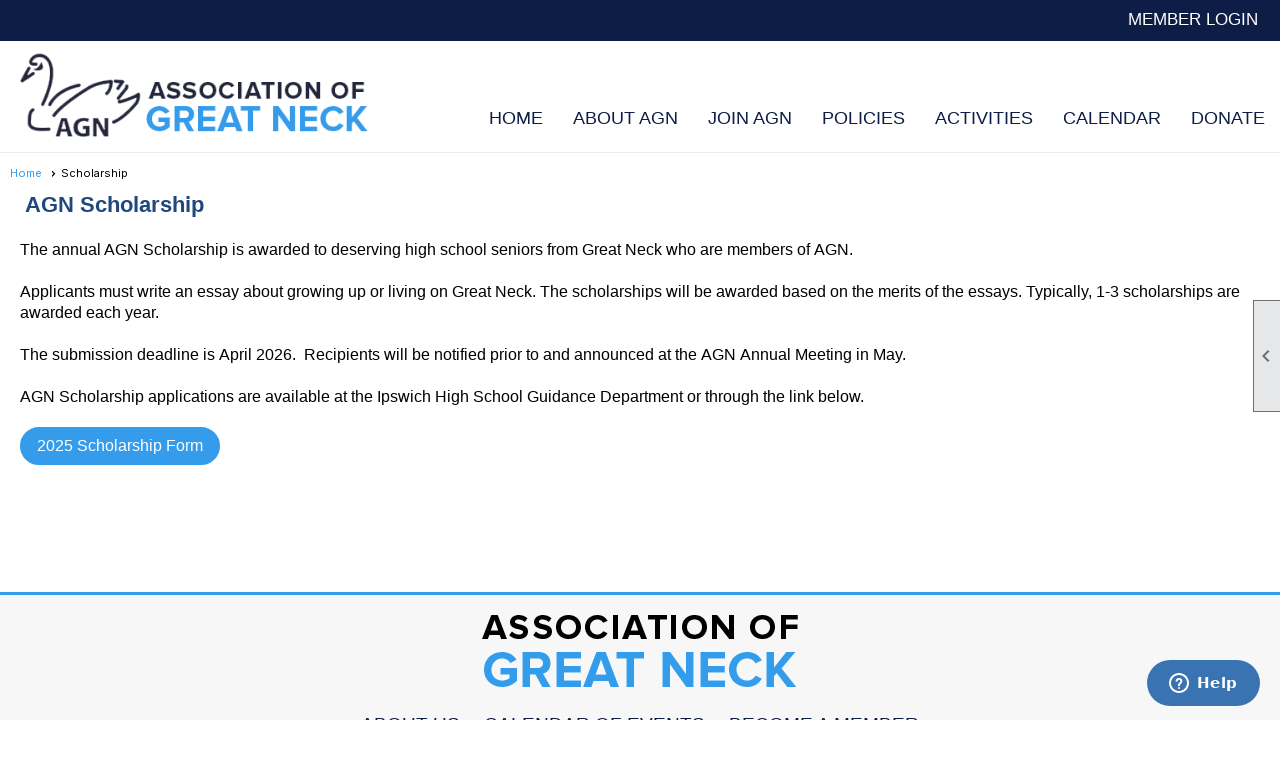

--- FILE ---
content_type: text/html; charset=utf-8
request_url: https://www.associationofgreatneck.org/content.aspx?page_id=22&club_id=195604&module_id=468627
body_size: 7458
content:
<!DOCTYPE html>


<html lang="en">
	<head id="page_head">   
		<title id="page_title">AGN Scholarship - Association of Great Neck</title>
		
		
		

		
			<script>
				var True = true;
				var False = false;
				var pageId = "22";
				var enableChangeWarning = False;
				var localChangesPending = False;
				var otherChangesPending = false;
				var userLoggedIn = False;
				var memberNumber = '';
				var memberId = '';
				var previewMode = False;
				var isMobileDevice = False;
				var isMobileDisplay = False;
				var isPostBack = False;
				var submitButtonName = "";
				var cancelButtonName = "";
				var focusControlId = '';
				var isApp = False;
				var app_platform = ""; 
				var hidePageTools = false;
				var isPopup = false;
				var isIE7 = false;
				var isIE8 = false;
				var renewLink = '';
				var paymentLink = '';
				var clubPrefix = "/";
				var pageToolsReferenceSelector = null;
				var isBotSession = True;
				function doCancel() {	}
			</script>  

			
			<link type="text/css" href="/css/smoothness/jquery-ui.min.css?v=20221017" rel="Stylesheet" />	
			<link rel="stylesheet" type="text/css" href="/css/common_ui.css?v=20251209" />
			<link rel="stylesheet" type="text/css" href="/css/widget.css?v=20250731" />
			<link rel="stylesheet" media="print" type="text/css" href="/css/printable.css?v=20221027" />
			
			<script src="/script/jquery.js?v=20221004"></script>

			<link rel='stylesheet' type='text/css' href='/clubs/195604/css/fonts.css?v=3' />
<link rel='stylesheet' type='text/css' href='/css/layout/62/layout.css?v=11' />
<link rel='stylesheet' type='text/css' href='/css/menu/35/menu.css?v=120521' />
<link rel='stylesheet' type='text/css' href='/css/design/24/design.css?v=1' />
<link rel='stylesheet' type='text/css' href='/css/color/23/color.css?v=120523' />
<link rel='stylesheet' type='text/css' href='/css/color/23/layout/62/layout_color.css?v=11_120523' />
<link rel='stylesheet' type='text/css' href='/css/color/23/menu/35/menu_color.css?v=120521_120523' />
<link rel='stylesheet' type='text/css' href='/clubs/195604/css/club.css?v=13' />
<link rel='stylesheet' type='text/css' href='/clubs/195604/css/custom.css?v=13' />
	
			<link rel="shortcut icon" href="favicon.ico?v=195604_1608927434" type="image/x-icon" /> 
			<meta id="keywords_meta_tag" name="keywords" content="Great Neck, Ipswich, Clark Beach"></meta>
			<meta name="referrer" content="always" /> 
			<meta name="viewport" content="width=device-width, initial-scale=1" />
		

		
		
		

	</head>

	<body onhelp="return false;">
		<form method="post" action="./content.aspx?page_id=22&amp;club_id=195604&amp;module_id=468627" id="form">
<div class="aspNetHidden">
<input type="hidden" name="style_sheet_manager_TSSM" id="style_sheet_manager_TSSM" value="" />
<input type="hidden" name="script_manager_TSM" id="script_manager_TSM" value="" />
<input type="hidden" name="__EVENTTARGET" id="__EVENTTARGET" value="" />
<input type="hidden" name="__EVENTARGUMENT" id="__EVENTARGUMENT" value="" />
<input type="hidden" name="__VIEWSTATE" id="__VIEWSTATE" value="gk01dzv/u+eijteSsBO6tsCe+QVkjLEh7ph5tHF9hGvcmvo4zEvKZv3Dlya3St7nUEwpMp2MnNZTx+/69+NLPTYTTmk=" />
</div>

<script type="text/javascript">
//<![CDATA[
var theForm = document.forms['form'];
if (!theForm) {
    theForm = document.form;
}
function __doPostBack(eventTarget, eventArgument) {
    if (!theForm.onsubmit || (theForm.onsubmit() != false)) {
        theForm.__EVENTTARGET.value = eventTarget;
        theForm.__EVENTARGUMENT.value = eventArgument;
        theForm.submit();
    }
}
//]]>
</script>


<script src="/WebResource.axd?d=pynGkmcFUV13He1Qd6_TZD_D2KgvBt7G12Vw1g4A0HNv5Br7URGTkjksE-TYATFOTvNuxQ2&amp;t=638343903423008439" type="text/javascript"></script>


<script src="/Telerik.Web.UI.WebResource.axd?_TSM_HiddenField_=script_manager_TSM&amp;compress=1&amp;_TSM_CombinedScripts_=%3b%3bSystem.Web.Extensions%2c+Version%3d4.0.0.0%2c+Culture%3dneutral%2c+PublicKeyToken%3d31bf3856ad364e35%3aen-US%3ae441b334-44bb-41f8-b8ef-43fec6e58811%3aea597d4b%3ab25378d2%3bTelerik.Web.UI%3aen-US%3a8b7d6a7a-6133-413b-b622-bbc1f3ee15e4%3a16e4e7cd%3a365331c3%3a24ee1bba" type="text/javascript"></script>
<div class="aspNetHidden">

	<input type="hidden" name="__VIEWSTATEGENERATOR" id="__VIEWSTATEGENERATOR" value="65E7F3AF" />
</div>

			<a href="#page_content" id="skip_nav" tabindex="1">Skip to main content</a>
			<a name="top"></a>
			
			<div class='cb-common cb-0'><script>

$(document).ready(function() {
$('#nav_logo').click(function() {

window.location.href="/";
});

$('#fkftr').insertBefore('footer').show();

});

</script>
<style>
    #fkftr {
    display:none;
    padding-top:20px;
    padding-bottom:20px;
    text-align:center;
    font-size:16px;
    line-height:1.3;
    background-color:var(--color3);
    }
    body.editor-body #fkftr {
    display:block;
    }
    #fkftr a {
    font-size:19px;
    font-family:var(--font2);
    text-transform:uppercase;
    text-decoration:none;
    margin-left:10px;
    margin-right:10px;
    color:var(--color2);
    }
    @media (min-width : 320px) and (max-width :767px){
    /* Styles */
    #fkftr img {
    max-width:250px;
    }
    }
</style>
<div id="fkftr">
<div class="layout-wrapper">
<a href="/">
<img src="//s3.amazonaws.com/ClubExpressClubFiles/195604/graphics/btmlogo_1952970185.png" alt="" border="0"></a><br>
<br>
<a href="#">About Us</a>
<a href="/content.aspx?page_id=4001&amp;club_id=195604">Calendar of Events</a>
<a href="/content.aspx?page_id=22&amp;club_id=195604&amp;module_id=462950">Become a Member</a><br>
<br>
Association of Great Neck is a non-profit organization pursuant to Section 501(c)(3) of the United States Internal Revenue Code. Your donation to Association of Great Neck may qualify for an income tax deduction in accordance with Federal and/or State income tax laws. Please consult with your tax advisor to determine whether your donation is tax deductible in whole or in part. Nothing in this communication is intended to constitute legal or tax advice.
</div>
</div></div>
			
			
			

			

			
			

			
			
			<script type="text/javascript">
//<![CDATA[
Sys.WebForms.PageRequestManager._initialize('script_manager', 'form', [], [], [], 90, '');
//]]>
</script>

			<script>
				$telerik.$.ajaxPrefilter(function (s) { if (s.crossDomain) { s.contents.script = false; } });
			</script>

			<input name="changes_pending" type="hidden" id="changes_pending" />
			<script src="https://s3.us-east-1.amazonaws.com/ClubExpressWebFiles/script/jquery-ui.min.js?v=20221017" integrity="sha384-rxCb5hadGhKYsOzRIvOkQ0ggxhZ5fjRxGVY+gkYd5vCYHxwwA5XxrDAW5fAnz9h5" crossorigin="anonymous"></script>
			<script src="/script/widget.js?v=20240307"></script>
			<script src="/script/common.js?v=20260105"></script>

			<script src="/script/address_verification.js?v=20250328"></script>
			<style> @import url("/css/address_verification.css?v=20250328");</style>

			

			

			
<div id="sliding_page_tools">
	
	<style type="text/css">
		@import url("/css/page_tools.css?v=20200604");
	</style>
	<i class="material-icons slide-indicator">&#xE314;</i>
	<ul>
		<li><a class="print-link" title="Print" id="print_link" onclick="printPage(&#39;&#39;, &#39;&#39;, &#39;Association of Great Neck&#39;, &#39;associationofgreatneck.org&#39;); return false;" href="#"><i class='material-icons'></i>Print This Page</a></li>
		<li><a href="#" id="text_size" onclick="toggleTextSize(); return false;" title="Text Size" aria-label="Change Text Size" rel="nofollow" ><i class="material-icons">&#xE262;</i>Text Size</a></li>
		<li></li>
		<li ><a href="#top" id="go_to_top" title="Go To Top" aria-label="Got To Top of Page" rel="nofollow"><i class="material-icons">&#xE55D;</i>Scroll To Top</a></li>
		<li></li>
	</ul>

</div>



		
			
		
			<link rel="stylesheet" type="text/css" href="/script/galleria/themes/twelve/galleria.twelve.css" />	
			
			
			<script>
				$(document).ready(function () {
					if (focusControlId) {
						window.setTimeout(function () {
							var focusElement = document.getElementById(focusControlId);
							if (focusElement) {
								focusElement.focus();
							}
						}, 100);
					}
					
					var zenScript = document.createElement('script');
					zenScript.setAttribute('id', 'ze-snippet');
					zenScript.setAttribute('src', 'https://static.zdassets.com/ekr/snippet.js?key=e429ae43-bbec-4591-8dbb-e47eb91740bb');
					document.head.appendChild(zenScript);
					zenScript.onload = function () {
						zE('webWidget', 'setLocale', 'en-us');
						window.zESettings = {
							"webWidget": {
								"chat": {
									"suppress": true
								},
								"talk": {
									"suppress": true
								},
								"answerBot": {
									"suppress": true
								},
								"color": { "theme": "#3a73b2", "launcher": "#3a73b2", "launcherText": "#FFFFFF", "header": "#3a73b2" }
							}
						}
						zE('webWidget', 'helpCenter:setSuggestions', { search: '22' });
					}
				});

			</script>
			
			
		
			<input name="hidden_button_for_address_verification" id="hidden_button_for_address_verification" type="button" onclick="handleAddressVerificationAfterSubmit()" style="display:none" />
		

<div class="static-bar">
	<div class="layout-wrapper">
			<div class="layout-social-container">
				
				
				
			</div>

			

<style type="text/css">
	@import url(/css/user_panel.css?v=20210604);
</style>
<script type="text/javascript" src="/script/user_panel.js?v=20240312"></script>


<div id="user_wrapper" class="horizontal">
	<div id="important_icons" >
		
		
		<div id="cart_link" onclick="showCart(false); return false;"><a rel="nofollow" href="/content.aspx?page_id=585&club_id=195604" class="cart-link important-cart-link"  style='display:none;'  title='Your cart is empty' ></a></div>
		
	</div>
	<div id="user_bar" style="padding-right:2px;">
		<div id="user_panel">
			<div id="non_member_panel">
				<a href="/content.aspx?page_id=31&club_id=195604&action=login&user=5&" class="login-link"  rel='nofollow'>Member Login</a>
				<div id="cart_link_non_member" class="cart-link important-cart-link" onclick="showCart(this); return false;"><a rel="nofollow" href="/content.aspx?page_id=585&club_id=195604" class="cart-link cart-link-panel"  style='display:none;'  title='Your cart is empty' >My Shopping Cart</a></div>
			</div>
			 <!--END MEMBER PANEL -->
		</div> <!--END USER PANEL -->
	</div>
	<div id="cart_tooltip">
		<div class="cart-tooltip-title">Shopping Cart</div>
		<a class="cart-close" href="javascript:;" onclick="closeCartTip();return false;"><span class="material-icons">cancel</span></a>
		<div id="cart_tooltip_data"></div>
	</div>
	<div class="clear"></div>
</div>

			

			<div class="cp-holder">
				
			</div>
		<div class="clear"></div>
	</div>
	<div class="clear"></div>
</div>
<div class="clear"></div>

<div class="clear"></div>
<div id="nav_header_container">
	<div class="nav-logo-container" id="nav_logo"></div>
	<header >
		<div class="layout-wrapper">
			<div id="header_cell"><style>
    .toplogo {
    margin-left:auto;
    margin-right:auto;
    margin-top:10px;
    margin-bottom:10px;
    display:block;
    max-width:95% !important;
    }
</style>
<a href="/">
<img src="https://s3.amazonaws.com/ClubExpressClubFiles/195604/graphics/toplogo_2143767308.png" class="toplogo" border="0">
</a></div>
		</div>
	</header>
	<div id="menu_container">
		<div class="layout-wrapper">
			<div class="menu-toggle"><i class="material-icons">&#xE5D2;</i>Menu</div>
			<nav>
				<div class="nav-container">
					<ul class='site-menu horizontal'><li> <span><a href="/content.aspx?page_id=0&club_id=195604">Home</a></span></li><li class='sub-parent' role='button' tabindex='0'><span><span>About AGN</span></span><ul class='sub-menu'><li> <span><a href="/content.aspx?page_id=22&club_id=195604&module_id=462951">About Us</a></span></li><li> <span><a href="/content.aspx?page_id=22&club_id=195604&module_id=465962">Board of Directors </a></span></li><li> <span><a href="/content.aspx?page_id=22&club_id=195604&module_id=465969">Programs</a></span></li><li> <span><a href="/content.aspx?page_id=22&club_id=195604&module_id=462971">FAQ</a></span></li><li> <span><a href="/content.aspx?page_id=4&club_id=195604">Contact Us</a></span></li><li> <span><a href="/content.aspx?page_id=22&club_id=195604&module_id=480444">Neck News Archive</a></span></li></ul></li><li> <span><a href="/content.aspx?page_id=22&club_id=195604&module_id=462950">Join AGN</a></span></li><li class='sub-parent' role='button' tabindex='0'><span><span>Policies</span></span><ul class='sub-menu'><li> <span><a href="/content.aspx?page_id=22&club_id=195604&module_id=465967">Clark Beach Rules</a></span></li><li> <span><a href="/content.aspx?page_id=22&club_id=195604&module_id=462970">Boat Policy</a></span></li><li> <span><a href="/content.aspx?page_id=22&club_id=195604&module_id=468540">Dog Policy</a></span></li><li> <span><a href="/content.aspx?page_id=22&club_id=195604&module_id=468543">Drone Policy</a></span></li><li> <span><a href="/content.aspx?page_id=22&club_id=195604&module_id=468545">Event Policy</a></span></li><li> <span><a href="/content.aspx?page_id=22&club_id=195604&module_id=468757">Great Neck Park</a></span></li><li> <span><a href="/content.aspx?page_id=22&club_id=195604&module_id=563972">Property Maintenance Plan</a></span></li></ul></li><li class='sub-parent' role='button' tabindex='0'><span><span>Activities</span></span><ul class='sub-menu'><li> <span><a href="/content.aspx?page_id=22&club_id=195604&module_id=469443">50/50 Raffle</a></span></li><li> <span><a href="/content.aspx?page_id=22&club_id=195604&module_id=468625">5K Run/Walk</a></span></li><li> <span><a href="/content.aspx?page_id=22&club_id=195604&module_id=468550">Beach Clean Up</a></span></li><li> <span><a href="/content.aspx?page_id=22&club_id=195604&module_id=468634">Dinner Bell</a></span></li><li> <span><a href="/content.aspx?page_id=22&club_id=195604&module_id=480922">Pepperweed Project</a></span></li><li  aria-current='page'  class = 'selected-menu-item'><span><a href="/content.aspx?page_id=22&club_id=195604&module_id=468627">Scholarship</a></span></li><li> <span><a href="/content.aspx?page_id=22&club_id=195604&module_id=468622">Summerfest</a></span></li><li> <span><a href="/content.aspx?page_id=22&club_id=195604&module_id=468616">Triangle Garden</a></span></li></ul></li><li> <span><a href="/content.aspx?page_id=4001&club_id=195604">Calendar</a></span></li><li> <span><a href="/content.aspx?page_id=301&club_id=195604">Donate</a></span></li></ul> 
				</div>
				<div class="clear"></div>
			</nav>
			<div class="clear"></div>
		</div>
	</div>
</div>

<div class="layout-wrapper cb-container">
	
	<div class="clear"></div>
</div>

<div id="layout_wrapper" class="watermark">
	<div id="content_column" >
		<div id="inner_content">
			<div id="ctl00_crumb_trail_container" class="crumb-trail-container"><a href="/content.aspx?page_id=0&club_id=195604">Home</a><span aria-current='page'>Scholarship</span></div>
			<div id="page_content"><div class="build-row full-width " id="full_width-12617322" seq="3" type="0"><div class="build-column full "><div class='cell-item inner-column' cell="1" widgettype="2">&nbsp;<b style="font-family: ProximaNova; font-size: 16px;"><span style="background-image: initial; background-position: initial; background-size: initial; background-repeat: initial; background-attachment: initial; background-origin: initial; background-clip: initial; font-size: 22px; font-family: Arial; color: rgb(31, 73, 125);">AGN Scholarship</span></b>
<p><span style="font-family: ProximaNova; font-size: 16px;"><span style="background: white; color: black;"> <br>
<span style="font-family: Arial;">The annual&nbsp;AGN Scholarship&nbsp;is awarded to deserving high school seniors from Great Neck who are members of AGN.</span></span><span style="font-family: Arial;"><span style="font-family: Arial; color: black;"><br>
<br>
<span style="background: white;">Applicants must write an essay about growing up or living on Great Neck. </span></span>The scholarships will be awarded based on the merits of the essays. Typically, 1-3 scholarships are awarded each year.</span></span></p>
<p><span style="background: white; font-family: Arial; font-size: 16px; color: black;">&nbsp;</span></p>
<p><span style="background: white; font-family: Arial; font-size: 16px; color: black;">The submission deadline is April 2026. &nbsp;Recipients will be notified prior to and announced at the AGN Annual Meeting in May. </span></p>
<p><span style="background: white; font-family: Arial; font-size: 16px; color: black;">&nbsp;</span></p>
<p><span style="font-family: Arial; font-size: 16px;"><span style="background: white; color: rgb(0, 0, 0);">AGN Scholarship applications</span><span style="background: white; color: black;"><span style="color: rgb(0, 0, 0);">&nbsp;a</span>re available at the Ipswich High School Guidance Department or through the link below.&nbsp;&nbsp;</span></span></p></div></div><div class="clear"></div></div><div class="build-row full-width " id="full_width-12617323" seq="4" type="0"><div class="build-column full "><div class='cell-item inner-column' cell="1" widgettype="4"><a href='/docs.ashx?id=1528280' target='_blank' class='ce-button'>2025 Scholarship Form</a></div></div><div class="clear"></div></div>
<div id="ctl00_ctl00_content"></div>
</div>
			<div class="clear"></div>
		</div>
	</div>
	<div class="clear"></div>
</div>

<div class="below-content">
	<div class="layout-wrapper cb8-wrapper">
		
	</div>
</div>

<div class="clear"></div>

<div class="bottom-wrapper">
	<footer>
		<div class="layout-wrapper">
			

<div class="footer-container">
	<a href="/">Home</a>&nbsp;&nbsp;&nbsp;|&nbsp;&nbsp;&nbsp;
	<a href="/content.aspx?page_id=4&club_id=195604" id="ctl00_footer_contact_us_link" >Contact Us</a>&nbsp;&nbsp;&nbsp;|&nbsp;&nbsp;&nbsp;
	<span id="ctl00_footer_copyright_panel">Copyright © 2026 - All Rights Reserved</span>&nbsp;&nbsp;&nbsp;|&nbsp;&nbsp;&nbsp;
	<a role='button' href='#' onclick="openModalPopup('/popup.aspx?page_id=126&club_id=195604', 600, 480, ''); return false;" id="ctl00_footer_terms_link"  aria-haspopup='dialog'  rel='nofollow'>Terms of Use</a>&nbsp;&nbsp;&nbsp;|&nbsp;&nbsp;&nbsp;
	<a role='button' href='#' onclick="openModalPopup('/popup.aspx?page_id=125&club_id=195604', 600, 480, ''); return false;" id="ctl00_footer_privacy_link"  aria-haspopup='dialog'  rel='nofollow'>Privacy Policy</a>
	<br />
	<a href="https://www.clubexpress.com/landing.aspx?source=AGN" class="footer-link" rel="nofollow" target="_blank">Powered By&nbsp;<img src="/images/powered_by.png" alt="ClubExpress" align="absmiddle" border="0" /></a>
</div>

		</div>
	</footer>
	<div class="clear"></div>
</div>

<script type="text/javascript">
	$(document).ready(function() {
		$('.menu-toggle').click(function () {
			$('#menu_container nav ').slideToggle();
		});
		$(document).on('click', 'ul.horizontal.site-menu.narrow li.sub-parent', function () {
			$(this).find('.sub-menu').slideToggle();

		});
		checkResize();
	});
	function showResizer() {
		alert("Width function disabled in responsive layouts");
	}
	$(window).resize(function () {
		checkResize();
	});
	function checkResize() {
		var width = $(window).width();
		if (width <= 768) {
			$('ul.horizontal.site-menu').addClass('narrow');
		}
		else {
			$('ul.horizontal.site-menu').removeClass('narrow');
			$('#menu_container nav ').show();
		}
	}
</script>

<script type="text/javascript">
//<![CDATA[
window.__TsmHiddenField = $get('script_manager_TSM');//]]>
</script>
</form>
		
		
	</body>
</html>




--- FILE ---
content_type: text/css
request_url: https://www.associationofgreatneck.org/clubs/195604/css/club.css?v=13
body_size: 308
content:
body { 
	font-size:18px;
	font-family:'ProximaNova',sans-serif;
}
a { 
	color:#349ceb;
	font-size:18px;
	font-family:'ProximaNova',sans-serif;
}
h1 { 
	color:#0e1d46;
	font-family:'ProximaNovaBold',sans-serif;
}
h2 { 
	color:#0e1d46;
	font-family:'ProximaNovaBold',sans-serif;
}
h3 { 
	font-family:'ProximaNovaBold',sans-serif;
	color:#0e1d46;
}
div.instruction-text { 
	font-size:13px;
	font-family:'ProximaNova',sans-serif;
}
#header_cell { 
	background-color:rgba(0, 0, 0, 0);
	background-image:none;
}


--- FILE ---
content_type: text/css
request_url: https://www.associationofgreatneck.org/clubs/195604/css/custom.css?v=13
body_size: 3052
content:
:root {
--sitefont:ProximaNova,sans-serif;
--font2:ProximaNovaBold,sans-serif;
--accent:#349ceb;
--color2:#0e1d46;
--color3:#f7f7f7;
--radius:30px;
}
.layout-wrapper {
width:100%;
}
h2 {margin-bottom:10px !important;}
h3 {
font-weight:normal;
}
#menu_container nav,
#menu_container nav .nav-container { left:initial; }
#menu_container { border-top:none; border-bottom:none; }
#nav_header_container { border-bottom:1px solid #eaeaea;padding-bottom:0px;}
#nav_logo { float:left; background-image:url(https://s3.amazonaws.com/ClubExpressClubFiles/195604/graphics/toplogo_2143767308.png); width:380px; height:99px; background-size:cover; margin-top:10px; margin-bottom:10px;cursor:pointer; margin-left:5rem;}



@media only screen
and (min-width : 1824px) {
/* Styles */
#nav_logo { margin-left:10rem; }
}

@media (min-width : 768px) and (max-width:1224px) {
#nav_logo { margin-left:20px; margin-top:5px; width:300px;height:78px;}
#menu_container nav { margin-top:60px; }
}
.static-bar {
background-color:var(--color2);
border-bottom:none;
}
.admin-table th, .manager-table th { background-color:var(--color2) !important; }

.static-bar .add-me-link, .add-me-link { display:none; }

.horizontal.control-panel-link {
    color: #FFF;
    font-weight: normal;
font-family:var(--sitefont);
}

.static-bar #non_member_panel .login-link {
background-image:none !important;
background-color:transparent;

color:#FFF;
padding:6px 15px;
font-family:var(--sitefont) !important;
font-weight:normal;
font-size:17px;
text-transform:uppercase;
}

.static-bar #non_member_panel .login-link:hover {
color:var(--accent);
}
ul.horizontal.site-menu li span a, ul.horizontal.site-menu li span span { font-family:var(--sitefont) !important; text-transform:uppercase !important; color:var(--color2) !important; line-height:45px !important; font-size:18px !important; font-weight:normal !Important;}

ul.horizontal.site-menu li span a:hover, ul.horizontal.site-menu li:hover span span { color:var(--accent) !important; }
ul.horizontal.site-menu li:hover { background-color:#transparent !important; }
h1 { font-weight:normal;}
footer { background-color:#FFF; }
.footer-container, .footer-container a, .footer-container span { color:#000; font-family:var(--sitefont) !important; }

ul.horizontal.site-menu ul.sub-menu li span a { line-height:30px !important;font-family: var(--sitefont) !important; text-transform:none !important; font-size:16px !important;color:#FFF !important; padding-right:3px !important;}
ul.horizontal.site-menu li.sub-parent:hover ul {  top:40px !important;
box-shadow:none !Important;   }
ul.horizontal.site-menu ul.sub-menu li:last-child { border-bottom:none !important; }
ul.horizontal.site-menu ul.sub-menu { border-top:none !important; }
ul.horizontal.site-menu ul.sub-menu li { background-color:var(--color2) !important;border-bottom:none !important; }
ul.horizontal.site-menu ul.sub-menu li:hover { 
background-color:var(--accent) !important; 
}


.menu-toggle { background-color:var(--color2); margin-top:10px; }


 ul.horizontal.site-menu li.selected-menu-item span a, ul.horizontal.site-menu li.selected-menu-item span a:hover { color:var(--accent) !important; border-bottom:none; }
ul.horizontal.site-menu ul.sub-menu li span a { color:#FFF !important; font-size:16px !important;line-height:25px !important;font-family:var(--sitefont) !important;}
ul.horizontal.site-menu ul.sub-menu li span a:hover {
color:#FFF !important;
line-height:25px !important;
font-size:16px !important;

}
ul.horizontal.site-menu ul.sub-menu li:hover {
background-color:var(--accent) !important;
}

@media (max-width : 768px) {
/* Styles */
ul.horizontal.site-menu li { margin-left:0px; margin-right:0px; }
}
.static-bar #user_wrapper { position:relative; z-index:100; }


#mobile_layout_wrapper header, #mobile_layout_wrapper #header_cell { background-color:#FFF !important;  }
#mobile_layout_wrapper .site-menu li { background-color:var(--accent)  !important; }
#mobile_layout_wrapper .site-menu ul.sub-menu li { background-color:#f3f3f3 !important; }

.calendar-grid-day,
.calendar-grid-day div,
.calendar-grid-day a {
font-size:16px;
}

ul.horizontal.site-menu li, ul.horizontal.site-menu li span a { transition:all .5s ease; 
}
ul.horizontal.site-menu li { position:relative; }

ul.horizontal.site-menu ul.sub-menu li span a:hover { color:#FFF !important; }
ul.horizontal.site-menu li.sub-parent:hover ul {
left:10px !important;
}
.below-content { 
background-color:var(--color3);

}
#nav_header_container header { display:none; }
/* Smartphones (portrait and landscape) --- */
@media (min-width : 320px) and (max-width : 480px),
(min-width : 375px) and (max-width : 667px){
/* Styles */
.column.sixty,
.column.forty,
.column.half {
clear:left;
width:100%;
}
}


ul.horizontal.site-menu {
width:auto !important;
float:right !important;
}
#menu_container nav {
max-width:65% !important;
float:right !important;
margin-top:60px;
}
#full_name,
.horizontal.control-panel-link,
#favorites_hover {
font-family:var(--sitefont);
color:#FFF;
}

#favorites_hover,
.cp-holder {
position:relative;
z-index:1;
color:#FFF;
}
#panel_links a:hover {
background-color:var(--accent) !important;
}


@media (max-width : 768px)  {
#menu_container nav {
margin-top:20px;
}
#nav_logo {
display:block;
float:none;
margin-left:auto;
margin-right:auto;
}
.static-bar {
position:relative;
}
}

@media (min-width : 769px) and (max-width:1024px)  {
#menu_container nav { max-width:60% !important; margin-top:20px; }
.static-bar {
position:relative;
}
ul.horizontal.site-menu li span a, ul.horizontal.site-menu li span span,
ul.horizontal.site-menu ul.sub-menu li span a {  font-size:15px !important;}
}

@media (min-width : 1025px) and (max-width:1102px)  {

#menu_container nav { max-width:60% !important; margin-top:40px; }
ul.horizontal.site-menu li span a, ul.horizontal.site-menu li span span,
ul.horizontal.site-menu ul.sub-menu li span a {  font-size:16px !important;}
}
@media (min-width : 1079px) and (max-width:1221px)  {
#menu_container nav { max-width:70% !important; margin-top:20px; }
#nav_logo { width:300px; height:78px; }
ul.horizontal.site-menu li span a, ul.horizontal.site-menu li span span,
ul.horizontal.site-menu ul.sub-menu li span a {  font-size:15px !important;}
}

@media (min-width : 1291px) and (max-width:1325px)  {
#nav_logo {
margin-left:20px;
}
}
@media (min-width : 1222px) and (max-width:1300px)  {
#menu_container nav { max-width:65% !important;margin-top:50px;  }
#nav_logo { margin-left:20px; width:350px;height:91px;}

ul.horizontal.site-menu li span a, ul.horizontal.site-menu li span span,
ul.horizontal.site-menu ul.sub-menu li span a {  font-size:18px !important;}
}
ul.horizontal.site-menu ul.sub-menu {
border:none !important;
}



@media (min-width : 1824px) {
/* Styles */
#nav_logo { width:419px;height:109px;}
ul.horizontal.site-menu li span a,
ul.horizontal.site-menu li span span {
font-size:19px !important;
}
}




@media (min-width : 320px) and (max-width : 480px),
(min-width : 375px) and (max-width : 667px){
/* Styles */
.footer-column {
clear:left !important;
width:100% !important;
text-align:center;
}
#fkftr {
text-align:center;
}
}
a.ce-button,
#mobile_content_column a.ce-button,
.inner-column a.ce-button {
font-family:var(--font2);
font-weight:normal;
padding:8px 15px;
background-color:transparent;
color:#FFF;
border-radius:var(--radius);
background-image:none !important;
background-color:var(--accent);
border:2px solid var(--accent) !important;
text-transform:none;
font-size:16px;
transition:all .5s ease;
white-space:normal;
text-shadow:none !important;
}

a.ce-button:hover,
#mobile_content_column a.ce-button:hover,
.inner-column a.ce-button:hover {
border:2px solid var(--color2) !important;
background-color:var(--color2) !important;
color:#FFF;
text-shadow:none !important;

}
.admin-page-wrapper a.ce-button,
.popup-wrapper a.ce-button {
font-size:13px !important;
text-shadow:none !important;
}


.login-buttons a {
color:#FFF !important;
background-color:var(--accent) !important;
border-radius:var(--radius);
border:2px solid var(--accent) !important;
}
.login-buttons span {
padding-right:0px;
background-image:none !important;
}
.login-buttons a:hover {
background-color:#FFF !important;
color:var(--color2);
border:2px solid var(--color2) !important;
}
.cp-holder {
margin-top:4px;
}
#favorites_hover .material-icons {
color:#FFF;
}

.horizontal.control-panel-link {
    color: #FFF;
}

.mobile-site-menu li {
background-color:var(--color2) !important;
}
.mobile-site-menu li span a {
color:#FFF !Important;
}
.mobile-site-menu ul.sub-menu li {
background-color:#f3f3f3 !important;
}
.mobile-site-menu ul.sub-menu li span a {
color:#000 !Important;
}

.static-bar #non_member_panel .login-link {
color:#FFF !Important;
font-weight:normal !important;
font-family:var(--sitefont) !important;

}

#user_arrow {
    background-position: 0px -163px;
}
.horizontal.control-panel-link {
    color: #FFF;
    background-position: 0px -258px;

}
.below-content {
background-color:var(--color3);
border-top:3px solid var(--accent);
}

#nav_header_container {
padding-bottom:0px;
}
/** home page overrides **/
@media (min-width : 768px) and (max-width : 1024px) {
/* Styles */
.home-page .promrow .ptext .threequarter,
.home-page .promrow .ptext .quarter {
width:100%;
padding-top:10px;
}
.home-page .promrow .ptext .quarter .inner-column {
padding-top:20px;
}
.home-page .promrow .threequarter .inner-column {
padding-top:10px;
}
.home-page .promrow .outer .quarter img {
margin-top:60px;
}
}
@media (min-width : 1025px) and (max-width :1400px){
/* Styles */
.home-page .promrow .ptext .quarter .inner-column {
padding-top:20px;
}
.home-page .promrow .threequarter .inner-column {
padding-top:10px;
}
}
@media (min-width : 320px) and (max-width :767px){
/* Styles */
.home-page .slideshow.minimal {
height:250px;
}
.home-page .promrow .ptext .quarter .inner-column {
    padding-top: 20px;
}
}
@media (min-width : 1025px) and (max-width :1300px){
.home-page .layout-wrapper {
padding-left:20px;
padding-right:20px;
box-sizing:border-box;
}
}
ul.site-menu ul.sub-menu {
z-index:1000 !important;
}